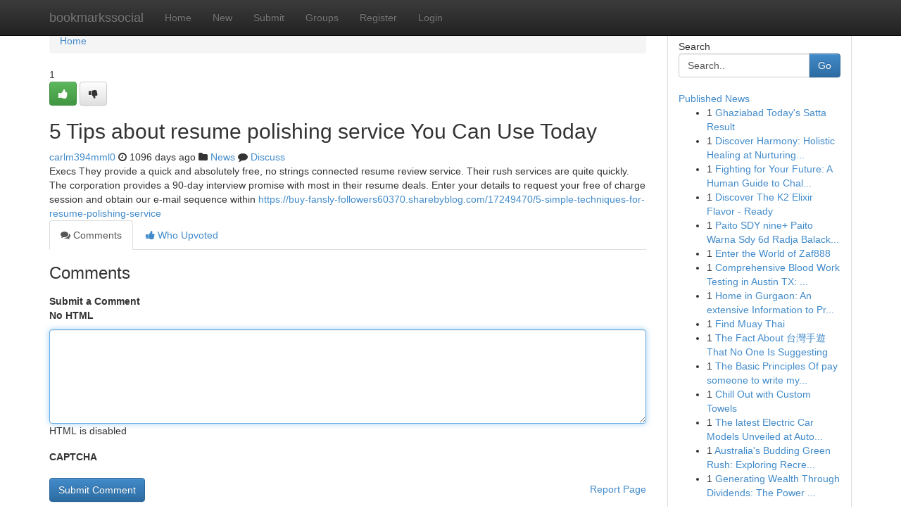

--- FILE ---
content_type: text/html; charset=UTF-8
request_url: https://bookmarkssocial.com/story13997891/5-tips-about-resume-polishing-service-you-can-use-today
body_size: 5177
content:
<!DOCTYPE html>
<html class="no-js" dir="ltr" xmlns="http://www.w3.org/1999/xhtml" xml:lang="en" lang="en"><head>

<meta http-equiv="Pragma" content="no-cache" />
<meta http-equiv="expires" content="0" />
<meta http-equiv="Content-Type" content="text/html; charset=UTF-8" />	
<title>5 Tips about resume polishing service You Can Use Today</title>
<link rel="alternate" type="application/rss+xml" title="bookmarkssocial.com &raquo; Feeds 1" href="/rssfeeds.php?p=1" />
<link rel="alternate" type="application/rss+xml" title="bookmarkssocial.com &raquo; Feeds 2" href="/rssfeeds.php?p=2" />
<link rel="alternate" type="application/rss+xml" title="bookmarkssocial.com &raquo; Feeds 3" href="/rssfeeds.php?p=3" />
<link rel="alternate" type="application/rss+xml" title="bookmarkssocial.com &raquo; Feeds 4" href="/rssfeeds.php?p=4" />
<link rel="alternate" type="application/rss+xml" title="bookmarkssocial.com &raquo; Feeds 5" href="/rssfeeds.php?p=5" />
<link rel="alternate" type="application/rss+xml" title="bookmarkssocial.com &raquo; Feeds 6" href="/rssfeeds.php?p=6" />
<link rel="alternate" type="application/rss+xml" title="bookmarkssocial.com &raquo; Feeds 7" href="/rssfeeds.php?p=7" />
<link rel="alternate" type="application/rss+xml" title="bookmarkssocial.com &raquo; Feeds 8" href="/rssfeeds.php?p=8" />
<link rel="alternate" type="application/rss+xml" title="bookmarkssocial.com &raquo; Feeds 9" href="/rssfeeds.php?p=9" />
<link rel="alternate" type="application/rss+xml" title="bookmarkssocial.com &raquo; Feeds 10" href="/rssfeeds.php?p=10" />
<meta name="google-site-verification" content="m5VOPfs2gQQcZXCcEfUKlnQfx72o45pLcOl4sIFzzMQ" /><meta name="Language" content="en-us" />
<meta name="viewport" content="width=device-width, initial-scale=1.0">
<meta name="generator" content="Kliqqi" />

          <link rel="stylesheet" type="text/css" href="//netdna.bootstrapcdn.com/bootstrap/3.2.0/css/bootstrap.min.css">
             <link rel="stylesheet" type="text/css" href="https://cdnjs.cloudflare.com/ajax/libs/twitter-bootstrap/3.2.0/css/bootstrap-theme.css">
                <link rel="stylesheet" type="text/css" href="https://cdnjs.cloudflare.com/ajax/libs/font-awesome/4.1.0/css/font-awesome.min.css">
<link rel="stylesheet" type="text/css" href="/templates/bootstrap/css/style.css" media="screen" />

                         <script type="text/javascript" src="https://cdnjs.cloudflare.com/ajax/libs/modernizr/2.6.1/modernizr.min.js"></script>
<script type="text/javascript" src="https://cdnjs.cloudflare.com/ajax/libs/jquery/1.7.2/jquery.min.js"></script>
<style></style>
<link rel="alternate" type="application/rss+xml" title="RSS 2.0" href="/rss"/>
<link rel="icon" href="/favicon.ico" type="image/x-icon"/>
</head>

<body dir="ltr">

<header role="banner" class="navbar navbar-inverse navbar-fixed-top custom_header">
<div class="container">
<div class="navbar-header">
<button data-target=".bs-navbar-collapse" data-toggle="collapse" type="button" class="navbar-toggle">
    <span class="sr-only">Toggle navigation</span>
    <span class="fa fa-ellipsis-v" style="color:white"></span>
</button>
<a class="navbar-brand" href="/">bookmarkssocial</a>	
</div>
<span style="display: none;"><a href="/forum">forum</a></span>
<nav role="navigation" class="collapse navbar-collapse bs-navbar-collapse">
<ul class="nav navbar-nav">
<li ><a href="/">Home</a></li>
<li ><a href="/new">New</a></li>
<li ><a href="/submit">Submit</a></li>
                    
<li ><a href="/groups"><span>Groups</span></a></li>
<li ><a href="/register"><span>Register</span></a></li>
<li ><a data-toggle="modal" href="#loginModal">Login</a></li>
</ul>
	

</nav>
</div>
</header>
<!-- START CATEGORIES -->
<div class="subnav" id="categories">
<div class="container">
<ul class="nav nav-pills"><li class="category_item"><a  href="/">Home</a></li></ul>
</div>
</div>
<!-- END CATEGORIES -->
	
<div class="container">
	<section id="maincontent"><div class="row"><div class="col-md-9">

<ul class="breadcrumb">
	<li><a href="/">Home</a></li>
</ul>

<div itemscope itemtype="http://schema.org/Article" class="stories" id="xnews-13997891" >


<div class="story_data">
<div class="votebox votebox-published">

<div itemprop="aggregateRating" itemscope itemtype="http://schema.org/AggregateRating" class="vote">
	<div itemprop="ratingCount" class="votenumber">1</div>
<div id="xvote-3" class="votebutton">
<!-- Already Voted -->
<a class="btn btn-default btn-success linkVote_3" href="/login" title=""><i class="fa fa-white fa-thumbs-up"></i></a>
<!-- Bury It -->
<a class="btn btn-default linkVote_3" href="/login"  title="" ><i class="fa fa-thumbs-down"></i></a>


</div>
</div>
</div>
<div class="title" id="title-3">
<span itemprop="name">

<h2 id="list_title"><span>5 Tips about resume polishing service You Can Use Today</span></h2></span>	
<span class="subtext">

<span itemprop="author" itemscope itemtype="http://schema.org/Person">
<span itemprop="name">
<a href="/user/carlm394mml0" rel="nofollow">carlm394mml0</a> 
</span></span>
<i class="fa fa-clock-o"></i>
<span itemprop="datePublished">  1096 days ago</span>

<script>
$(document).ready(function(){
    $("#list_title span").click(function(){
		window.open($("#siteurl").attr('href'), '', '');
    });
});
</script>

<i class="fa fa-folder"></i> 
<a href="/groups">News</a>

<span id="ls_comments_url-3">
	<i class="fa fa-comment"></i> <span id="linksummaryDiscuss"><a href="#discuss" class="comments">Discuss</a>&nbsp;</span>
</span> 





</div>
</div>
<span itemprop="articleBody">
<div class="storycontent">
	
<div class="news-body-text" id="ls_contents-3" dir="ltr">
Execs They provide a quick and absolutely free, no strings connected resume review service. Their rush services are quite quickly. The corporation provides a 90-day interview promise with most in their resume deals. Enter your details to request your free of charge session and obtain our e-mail sequence within <a id="siteurl" target="_blank" href="https://buy-fansly-followers60370.sharebyblog.com/17249470/5-simple-techniques-for-resume-polishing-service">https://buy-fansly-followers60370.sharebyblog.com/17249470/5-simple-techniques-for-resume-polishing-service</a><div class="clearboth"></div> 
</div>
</div><!-- /.storycontent -->
</span>
</div>

<ul class="nav nav-tabs" id="storytabs">
	<li class="active"><a data-toggle="tab" href="#comments"><i class="fa fa-comments"></i> Comments</a></li>
	<li><a data-toggle="tab" href="#who_voted"><i class="fa fa-thumbs-up"></i> Who Upvoted</a></li>
</ul>


<div id="tabbed" class="tab-content">

<div class="tab-pane fade active in" id="comments" >
<h3>Comments</h3>
<a name="comments" href="#comments"></a>
<ol class="media-list comment-list">

<a name="discuss"></a>
<form action="" method="post" id="thisform" name="mycomment_form">
<div class="form-horizontal">
<fieldset>
<div class="control-group">
<label for="fileInput" class="control-label">Submit a Comment</label>
<div class="controls">

<p class="help-inline"><strong>No HTML  </strong></p>
<textarea autofocus name="comment_content" id="comment_content" class="form-control comment-form" rows="6" /></textarea>
<p class="help-inline">HTML is disabled</p>
</div>
</div>


<script>
var ACPuzzleOptions = {
   theme :  "white",
   lang :  "en"
};
</script>

<div class="control-group">
	<label for="input01" class="control-label">CAPTCHA</label>
	<div class="controls">
	<div id="solvemedia_display">
	<script type="text/javascript" src="https://api.solvemedia.com/papi/challenge.script?k=1G9ho6tcbpytfUxJ0SlrSNt0MjjOB0l2"></script>

	<noscript>
	<iframe src="http://api.solvemedia.com/papi/challenge.noscript?k=1G9ho6tcbpytfUxJ0SlrSNt0MjjOB0l2" height="300" width="500" frameborder="0"></iframe><br/>
	<textarea name="adcopy_challenge" rows="3" cols="40"></textarea>
	<input type="hidden" name="adcopy_response" value="manual_challenge"/>
	</noscript>	
</div>
<br />
</div>
</div>

<div class="form-actions">
	<input type="hidden" name="process" value="newcomment" />
	<input type="hidden" name="randkey" value="75578554" />
	<input type="hidden" name="link_id" value="3" />
	<input type="hidden" name="user_id" value="2" />
	<input type="hidden" name="parrent_comment_id" value="0" />
	<input type="submit" name="submit" value="Submit Comment" class="btn btn-primary" />
	<a href="https://remove.backlinks.live" target="_blank" style="float:right; line-height: 32px;">Report Page</a>
</div>
</fieldset>
</div>
</form>
</ol>
</div>
	
<div class="tab-pane fade" id="who_voted">
<h3>Who Upvoted this Story</h3>
<div class="whovotedwrapper whoupvoted">
<ul>
<li>
<a href="/user/carlm394mml0" rel="nofollow" title="carlm394mml0" class="avatar-tooltip"><img src="/avatars/Avatar_100.png" alt="" align="top" title="" /></a>
</li>
</ul>
</div>
</div>
</div>
<!-- END CENTER CONTENT -->


</div>

<!-- START RIGHT COLUMN -->
<div class="col-md-3">
<div class="panel panel-default">
<div id="rightcol" class="panel-body">
<!-- START FIRST SIDEBAR -->

<!-- START SEARCH BOX -->
<script type="text/javascript">var some_search='Search..';</script>
<div class="search">
<div class="headline">
<div class="sectiontitle">Search</div>
</div>

<form action="/search" method="get" name="thisform-search" class="form-inline search-form" role="form" id="thisform-search" >

<div class="input-group">

<input type="text" class="form-control" tabindex="20" name="search" id="searchsite" value="Search.." onfocus="if(this.value == some_search) {this.value = '';}" onblur="if (this.value == '') {this.value = some_search;}"/>

<span class="input-group-btn">
<button type="submit" tabindex="21" class="btn btn-primary custom_nav_search_button" />Go</button>
</span>
</div>
</form>

<div style="clear:both;"></div>
<br />
</div>
<!-- END SEARCH BOX -->

<!-- START ABOUT BOX -->

	


<div class="headline">
<div class="sectiontitle"><a href="/">Published News</a></div>
</div>
<div class="boxcontent">
<ul class="sidebar-stories">

<li>
<span class="sidebar-vote-number">1</span>	<span class="sidebar-article"><a href="https://bookmarkssocial.com/story20945939/ghaziabad-today-s-satta-result" class="sidebar-title">Ghaziabad Today&#039;s Satta Result</a></span>
</li>
<li>
<span class="sidebar-vote-number">1</span>	<span class="sidebar-article"><a href="https://bookmarkssocial.com/story20945938/discover-harmony-holistic-healing-at-nurturing-sol-satellite-beach" class="sidebar-title">Discover Harmony: Holistic Healing at Nurturing...</a></span>
</li>
<li>
<span class="sidebar-vote-number">1</span>	<span class="sidebar-article"><a href="https://bookmarkssocial.com/story20945937/fighting-for-your-future-a-human-guide-to-challenging-uk-deportation" class="sidebar-title">Fighting for Your Future: A Human Guide to Chal...</a></span>
</li>
<li>
<span class="sidebar-vote-number">1</span>	<span class="sidebar-article"><a href="https://bookmarkssocial.com/story20945936/discover-the-k2-elixir-flavor-ready" class="sidebar-title">Discover The K2 Elixir Flavor - Ready</a></span>
</li>
<li>
<span class="sidebar-vote-number">1</span>	<span class="sidebar-article"><a href="https://bookmarkssocial.com/story20945935/paito-sdy-nine-paito-warna-sdy-6d-radja-balack-paito-warna-sdy" class="sidebar-title">Paito SDY nine+ Paito Warna Sdy 6d Radja Balack...</a></span>
</li>
<li>
<span class="sidebar-vote-number">1</span>	<span class="sidebar-article"><a href="https://bookmarkssocial.com/story20945934/enter-the-world-of-zaf888" class="sidebar-title">Enter the World of Zaf888 </a></span>
</li>
<li>
<span class="sidebar-vote-number">1</span>	<span class="sidebar-article"><a href="https://bookmarkssocial.com/story20945933/comprehensive-blood-work-testing-in-austin-tx-why-your-local-integrative-medicine-stands-out-proactive-wellness-testing" class="sidebar-title">Comprehensive Blood Work Testing in Austin TX: ...</a></span>
</li>
<li>
<span class="sidebar-vote-number">1</span>	<span class="sidebar-article"><a href="https://bookmarkssocial.com/story20945932/home-in-gurgaon-an-extensive-information-to-present-day-dwelling-and-financial-commitment-options" class="sidebar-title">Home in Gurgaon: An extensive Information to Pr...</a></span>
</li>
<li>
<span class="sidebar-vote-number">1</span>	<span class="sidebar-article"><a href="https://bookmarkssocial.com/story20945931/find-muay-thai" class="sidebar-title">Find Muay Thai</a></span>
</li>
<li>
<span class="sidebar-vote-number">1</span>	<span class="sidebar-article"><a href="https://bookmarkssocial.com/story20945930/the-fact-about-台灣手遊-that-no-one-is-suggesting" class="sidebar-title">The Fact About 台灣手遊 That No One Is Suggesting</a></span>
</li>
<li>
<span class="sidebar-vote-number">1</span>	<span class="sidebar-article"><a href="https://bookmarkssocial.com/story20945929/the-basic-principles-of-pay-someone-to-write-my-case-study" class="sidebar-title">The Basic Principles Of pay someone to write my...</a></span>
</li>
<li>
<span class="sidebar-vote-number">1</span>	<span class="sidebar-article"><a href="https://bookmarkssocial.com/story20945928/chill-out-with-custom-towels" class="sidebar-title">Chill Out with Custom Towels </a></span>
</li>
<li>
<span class="sidebar-vote-number">1</span>	<span class="sidebar-article"><a href="https://bookmarkssocial.com/story20945927/the-latest-electric-car-models-unveiled-at-auto-show" class="sidebar-title">The latest Electric Car Models Unveiled at Auto...</a></span>
</li>
<li>
<span class="sidebar-vote-number">1</span>	<span class="sidebar-article"><a href="https://bookmarkssocial.com/story20945926/australia-s-budding-green-rush-exploring-recreational-dispensaries" class="sidebar-title">Australia&#039;s Budding Green Rush: Exploring Recre...</a></span>
</li>
<li>
<span class="sidebar-vote-number">1</span>	<span class="sidebar-article"><a href="https://bookmarkssocial.com/story20945925/generating-wealth-through-dividends-the-power-of-dividend-growth-investing" class="sidebar-title">Generating Wealth Through Dividends: The Power ...</a></span>
</li>

</ul>
</div>

<!-- END SECOND SIDEBAR -->
</div>
</div>
</div>
<!-- END RIGHT COLUMN -->
</div></section>
<hr>

<!--googleoff: all-->
<footer class="footer">
<div id="footer">
<span class="subtext"> Copyright &copy; 2026 | <a href="/search">Advanced Search</a> 
| <a href="/">Live</a>
| <a href="/">Tag Cloud</a>
| <a href="/">Top Users</a>
| Made with <a href="#" rel="nofollow" target="_blank">Kliqqi CMS</a> 
| <a href="/rssfeeds.php?p=1">All RSS Feeds</a> 
</span>
</div>
</footer>
<!--googleon: all-->


</div>
	
<!-- START UP/DOWN VOTING JAVASCRIPT -->
	
<script>
var my_base_url='http://bookmarkssocial.com';
var my_kliqqi_base='';
var anonymous_vote = false;
var Voting_Method = '1';
var KLIQQI_Visual_Vote_Cast = "Voted";
var KLIQQI_Visual_Vote_Report = "Buried";
var KLIQQI_Visual_Vote_For_It = "Vote";
var KLIQQI_Visual_Comment_ThankYou_Rating = "Thank you for rating this comment.";


</script>
<!-- END UP/DOWN VOTING JAVASCRIPT -->


<script type="text/javascript" src="https://cdnjs.cloudflare.com/ajax/libs/jqueryui/1.8.23/jquery-ui.min.js"></script>
<link href="https://cdnjs.cloudflare.com/ajax/libs/jqueryui/1.8.23/themes/base/jquery-ui.css" media="all" rel="stylesheet" type="text/css" />




             <script type="text/javascript" src="https://cdnjs.cloudflare.com/ajax/libs/twitter-bootstrap/3.2.0/js/bootstrap.min.js"></script>

<!-- Login Modal -->
<div class="modal fade" id="loginModal" tabindex="-1" role="dialog">
<div class="modal-dialog">
<div class="modal-content">
<div class="modal-header">
<button type="button" class="close" data-dismiss="modal" aria-hidden="true">&times;</button>
<h4 class="modal-title">Login</h4>
</div>
<div class="modal-body">
<div class="control-group">
<form id="signin" action="/login?return=/story13997891/5-tips-about-resume-polishing-service-you-can-use-today" method="post">

<div style="login_modal_username">
	<label for="username">Username/Email</label><input id="username" name="username" class="form-control" value="" title="username" tabindex="1" type="text">
</div>
<div class="login_modal_password">
	<label for="password">Password</label><input id="password" name="password" class="form-control" value="" title="password" tabindex="2" type="password">
</div>
<div class="login_modal_remember">
<div class="login_modal_remember_checkbox">
	<input id="remember" style="float:left;margin-right:5px;" name="persistent" value="1" tabindex="3" type="checkbox">
</div>
<div class="login_modal_remember_label">
	<label for="remember" style="">Remember</label>
</div>
<div style="clear:both;"></div>
</div>
<div class="login_modal_login">
	<input type="hidden" name="processlogin" value="1"/>
	<input type="hidden" name="return" value=""/>
	<input class="btn btn-primary col-md-12" id="signin_submit" value="Sign In" tabindex="4" type="submit">
</div>
    
<hr class="soften" id="login_modal_spacer" />
	<div class="login_modal_forgot"><a class="btn btn-default col-md-12" id="forgot_password_link" href="/login">Forgotten Password?</a></div>
	<div class="clearboth"></div>
</form>
</div>
</div>
</div>
</div>
</div>

<script>$('.avatar-tooltip').tooltip()</script>
<script defer src="https://static.cloudflareinsights.com/beacon.min.js/vcd15cbe7772f49c399c6a5babf22c1241717689176015" integrity="sha512-ZpsOmlRQV6y907TI0dKBHq9Md29nnaEIPlkf84rnaERnq6zvWvPUqr2ft8M1aS28oN72PdrCzSjY4U6VaAw1EQ==" data-cf-beacon='{"version":"2024.11.0","token":"b12f6244f52345a7adca986982e695c9","r":1,"server_timing":{"name":{"cfCacheStatus":true,"cfEdge":true,"cfExtPri":true,"cfL4":true,"cfOrigin":true,"cfSpeedBrain":true},"location_startswith":null}}' crossorigin="anonymous"></script>
</body>
</html>
